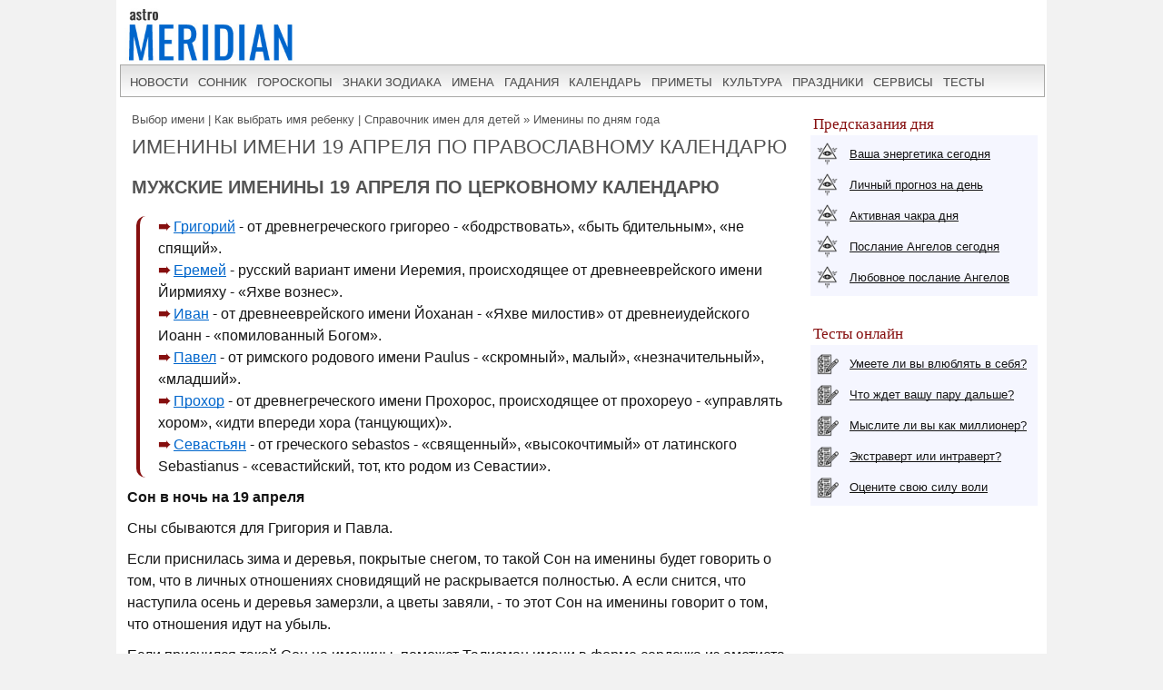

--- FILE ---
content_type: text/html; charset=UTF-8
request_url: https://www.astromeridian.ru/imya/imeniny_19_aprelja.html
body_size: 11829
content:
<!DOCTYPE html><html lang="ru"><head><title>Именины 19 апреля (День Ангела) по церковному календарю</title><meta http-equiv="Content-Type" content="text/html; charset=UTF-8" /><meta name="robots" content="noodp" /><meta name="description" content="У кого день Ангела 19 апреля? Какие женские и мужские именины отмечаются 19 апреля" /><meta name="viewport" content="width=device-width, initial-scale=1"/><link rel="stylesheet" href="https://www.astromeridian.ru/assets/templates/styles_new03_09.css" type="text/css" /><meta property="og:url" content="https://www.astromeridian.ru/imya/imeniny_19_aprelja.html"/><meta property="og:type" content="website"/><meta property="og:title" content="Именины 19 апреля (День Ангела) по церковному календарю"/><meta property="og:description" content="У кого день Ангела 19 апреля? Какие женские и мужские именины отмечаются 19 апреля"/><meta property="og:image" content="https://www.astromeridian.ru/assets/images/img/sonnik2.jpg"/><link rel="manifest" href="https://www.astromeridian.ru/manifest.json"><link rel="shortcut icon" href="https://www.astromeridian.ru/assets/templates/amv3/favicon.ico" /><link rel="apple-touch-icon" sizes="180x180" href="https://www.astromeridian.ru/assets/images/705/150/apple-touch-icon-180x180.png" /><link rel="icon" type="image/png" href="https://www.astromeridian.ru/assets/images/705/150/favicon-32x32.png" sizes="32x32" /><link rel="icon" type="image/png" href="https://www.astromeridian.ru/assets/images/705/150/favicon-96x96.png" sizes="96x96" /><link rel="icon" type="image/png" href="https://www.astromeridian.ru/assets/images/705/150/android-chrome-192x192.png" sizes="192x192" /><link rel="canonical" href="https://www.astromeridian.ru/imya/imeniny_19_aprelja.html" /><script>window.yaContextCb=window.yaContextCb||[]</script><script src="https://yandex.ru/ads/system/context.js" async></script><style>.imn_tr{display:block;margin:10px 20px 10px 20px;}
.imn_tr2{font-size:14px;}
.imn_tr2 p {line-height:1em;padding: 5px;}
.imn_tr2 p:nth-child(2n) { background: #f5f6ff;line-height:1em;padding: 5px;}
#lk_3 h3 {color: #860f0f;font-family:Arial, Helvetica, sans-serif;font-size:20px;}
@media screen and (max-width:480px){
img.centr_img{ width:300px;height: 185px;}}
#tabl_g_2 h3{font-size:18px; color:#860f0f;font-weight: bold;}
#sonnik15_t{display:block;float:none;margin:10px 20px 10px 20px;}
#sonnik15_t a{color:#FFFFFF;text-align:center;width:30px;height:25px;display:block;float:left;background-color:#0066cc;text-transform:capitalize;text-decoration:none;font-size:18px;font-weight:bold;border:1px solid #ffffff;margin:2px 2px 10px 2px;padding-top:5px;}
#sonnik15_t a:hover{width:30px;height:25px;display:block;float:left;background-color:#860f0f;text-transform:capitalize;text-decoration:none;font-size:18px;font-weight:bold;border:1px solid #fff;margin:2px 2px 10px 2px;color:#FFFFFF;}
.names_2_c {margin:10px; padding: 6px 12px 12px; border:double #e5e1cd 4px;background:#faf6e0;line-height: 20px;}
.names_3_c {margin:10px; padding: 6px 12px 12px; background: #f5f6ff;border:double #dfe0ec 4px;line-height: 20px;}
.names_c {columns: 4;}
.names_cv {columns: 3;}
.names_c * {display: inline-block; width: 100%;}
.names_cv * {display: inline-block; width: 100%;}
@media (max-width: 768px) {.names_c {columns: 3;}.names_cv {columns: 2;} }
@media screen and (max-width:480px){
#sonnik15_t{margin:10px 20px 10px 40px;} .names_c {columns: 2;}.names_cv {columns: 1;}}</style><script async type="text/javascript" src="//s.luxcdn.com/t/222328/360_light.js"></script><link rel="stylesheet" type="text/css" href="https://www.astromeridian.ru/imya/assets/snippets/jot/templates/jot.css" /></head><body><div class="uno_main_container"><table class="glavn"><tr><td><header> <div class="container"><a href="https://www.astromeridian.ru/" title="astromeridian.ru"><img src="https://www.astromeridian.ru/assets/templates/amv5/images/head.jpg" class="imgmenu" alt="Astromeridian" /></a> <label for="toggle-1" class="toggle-menu"><span>МЕНЮ</span><ul><li></li> <li></li> <li></li></ul></label> <input type="checkbox" id="toggle-1"> <nav> <ul class="col2"><li><a href="https://www.astromeridian.ru/news.php">новости</a></li><li><a href="https://www.astromeridian.ru/sonnik/">сонник</a></li><li><a href="https://www.astromeridian.ru/goroskop/">гороскопы</a></li><li><a href="https://www.astromeridian.ru/astro/znaki_zodiaka.html">знаки зодиака</a></li><li><a href="https://www.astromeridian.ru/imya/">имена</a></li><li><a href="https://www.astromeridian.ru/guess.php">гадания</a></li><li><a href="https://www.astromeridian.ru/goroskop/lunnyj_kalendar_na_god.html">календарь</a></li><li><a href="https://www.astromeridian.ru/magic/narodnye_primety.html">приметы</a></li><li><a href="https://www.astromeridian.ru/magic/">культура</a></li><li><a href="https://www.astromeridian.ru/poetry/">праздники</a></li><li><a href="https://www.astromeridian.ru/astro/">сервисы</a></li><li><a href="https://www.astromeridian.ru/tests/">тесты</a></li> </ul> </nav> </div></header><script async type='text/javascript' src='//s.luxcdn.com/t/222328/360_light.js'></script><script class='__lxGc__' type='text/javascript'>((__lxGc__=window.__lxGc__||{'s':{},'b':0})['s']['_222328']=__lxGc__['s']['_222328']||{'b':{}})['b']['_728894']={'i':__lxGc__.b++};</script><div id="content" itemscope itemtype="https://schema.org/Article"><div id="main-content"><div id="pathway"><span class="B_crumbBox"><span class="B_firstCrumb"><a class="B_homeCrumb" href="/imya/" title="Удобный подбор имени для мальчиков и девочек по дате рождения, по отчеству и фамилии, по знаку зодиака и церковным святцам. Более 25000 имен: красивые женские и мужские имена со значениям и происхождением. ">Выбор имени | Как выбрать имя ребенку | Справочник имен для детей</a></span> &raquo; <span class="B_lastCrumb"><a class="B_crumb" href="/imya/imeniny.html" title="Именины по дням: какое имя соответствует Святкам по православному канону.">Именины по дням года</a></span></span></div><h1 itemprop="headline">Именины имени 19 апреля по православному календарю</h1><div id="articleBody" itemprop="articleBody"><h2>Мужские именины 19 апреля по церковному календарю</h2><ul><li><a href="https://www.astromeridian.ru/imya/grigorij.html">Григорий</a> - от древнегреческого григорео - «бодрствовать», «быть бдительным», «не спящий».</li><li><a href="https://www.astromeridian.ru/imya/eremej.html">Еремей</a> - русский вариант имени Иеремия, происходящее от древнееврейского имени Йирмияху - «Яхве вознес».</li><li><a href="https://www.astromeridian.ru/imya/ivan.html">Иван</a> - от древнееврейского имени Йоханан - «Яхве милостив» от древнеиудейского Иоанн - «помилованный Богом».</li><li><a href="https://www.astromeridian.ru/imya/pavel.html">Павел</a> - от римского родового имени Paulus - «скромный», малый», «незначительный», «младший».</li><li><a href="https://www.astromeridian.ru/imya/prohor.html">Прохор</a> - от древнегреческого имени Прохорос, происходящее от прохореуо - «управлять хором», «идти впереди хора (танцующих)».</li><li><a href="https://www.astromeridian.ru/imya/sevastjan.html">Севастьян</a> - от греческого sebastos - «священный», «высокочтимый» от латинского Sebastianus - «севастийский, тот, кто родом из Севастии».</li></ul><!--noindex--><div id="yandex_rtb_R-A-52397-11"></div><script>window.yaContextCb.push(() => { Ya.Context.AdvManager.render({ "blockId": "R-A-52397-11", "renderTo": "yandex_rtb_R-A-52397-11" })
})</script><!--/noindex--><p><b>Сон в ночь на 19 апреля</b></p><p>Сны сбываются для Григория и Павла.</p><p>Если приснилась зима и деревья, покрытые снегом, то такой Сон на именины будет говорить о том, что в личных отношениях сновидящий не раскрывается полностью. А если снится, что наступила осень и деревья замерзли, а цветы завяли, - то этот Сон на именины говорит о том, что отношения идут на убыль.</p><p>Если приснился такой Сон на именины, поможет Талисман имени в форме сердечка из аметиста. Он приносит в жизнь настоящую любовь.</p><div class="author_new">© <a href="https://www.astromeridian.ru/krasnikova_i.php"> Красникова И. В.</a></div><meta itemprop="datePublished" content="2005-10-26T09:32:01+03:00" /><meta itemprop="dateModified" content="2019-11-09T14:40:41+03:00" /><meta itemprop="image" content="https://www.astromeridian.ru/assets/images/img/sonnik2.jpg" /></div><div style="clear: both;"></div><script type="text/javascript" src="https://www.astromeridian.ru/assets/templates/mv/jquery.min.js"></script><script async src="https://yastatic.net/share2/share.js"></script><div id="share"><div class="ya-share2" data-curtain data-shape="round" data-services="messenger,vkontakte,odnoklassniki,telegram,whatsapp,pinterest,skype"></div></div><br /><button id="btn">ДОБАВИТЬ КОММЕНТАРИЙ</button><div id="pText" class="hideText"><div id="blok_komment"><div id="maintxt"><h3>Расскажите о своем имени</h3></div><div id="form_s"><a name="jf69f8bd02"></a><h2>Написать комментарий</h2><div class="jot-list"> <p>Обязательные поля помечены символом <b>*</b>.</p></div><form method="post" action="/imya/imeniny_19_aprelja.html#jf69f8bd02" class="jot-form"> <fieldset> <input name="JotForm" type="hidden" value="69f8bd02e1915adcd35a658555b8f962" /> <input name="JotNow" type="hidden" value="289733116" /> <input name="parent" type="hidden" value="" /> <label for="name69f8bd02e1915adcd35a658555b8f962">Имя:<br /> <input tabindex="289733117" name="name" type="text" size="40" value="" id="name69f8bd02e1915adcd35a658555b8f962" /> </label> <label for="content69f8bd02e1915adcd35a658555b8f962">Комментарий: *<br /> <textarea tabindex="289733120" name="content" cols="50" rows="8" id="content69f8bd02e1915adcd35a658555b8f962"></textarea> </label><br /> <div style="width:150px;margin-top: 5px;margin-bottom: 5px;"><a href="/imya/imeniny_19_aprelja.html"><img src="https://www.astromeridian.ru/imya/manager/includes/veriword.php?rand=289733116" width="148" height="60" alt="Если вы не можете прочитать код, нажмите на картинку, чтобы обновить её." style="border: 1px solid #003399" /></a></div> <label for="vericode69f8bd02e1915adcd35a658555b8f962">Защита от спама - введите код с картинки:<br /><input type="text" name="vericode" style="width:150px;" size="20" id="vericode69f8bd02e1915adcd35a658555b8f962" /></label> <div style="float:right;width: 100px;"></div><br /><br /> <input tabindex="289733121" name="submit" id="srbut" type="submit" value="Отправить комментарий" /> </fieldset></form></div></div></div></div></div></div><div id="right-column"><div class="box_a">Предсказания дня</div><div class="box_d"><div class="str1"><div class="icon"></div> <a href="https://www.astromeridian.ru/astro/jenergija.html">Ваша энергетика сегодня</a></div><div class="str2"><div class="icon"></div> <a href="https://www.astromeridian.ru/astro/lihnii_den.html">Личный прогноз на день</a></div><div class="str3"><div class="icon"></div> <a href="https://www.astromeridian.ru/astro/aktivacija_hakr.html">Активная чакра дня</a></div><div class="str4"><div class="icon"></div> <a href="https://www.astromeridian.ru/astro/magiheskie_poslanija_angelov.html">Послание Ангелов сегодня</a></div><div class="str5"><div class="icon"></div> <a href="https://www.astromeridian.ru/astro/poslanie_angelov.html">Любовное послание Ангелов</a></div></div><div style="clear: both;"></div><br/><div style="clear: both;"></div><div class="box_a">Тесты онлайн</div><div class="box_d"><div class="str6"><div class="icon"></div> <a href="https://www.astromeridian.ru/tests/ps_testi.html?id_test=37">Умеете ли вы влюблять в себя?</a></div><div class="str7"><div class="icon"></div> <a href="https://www.astromeridian.ru/tests/ps_testi.html?id_test=12">Что ждет вашу пару дальше?</a></div><div class="str8"><div class="icon"></div> <a href="https://www.astromeridian.ru/tests/ps_testi.html?id_test=25">Мыслите ли вы как миллионер?</a></div><div class="str9"><div class="icon"></div> <a href="https://www.astromeridian.ru/tests/ps_testi.html?id_test=6">Экстраверт или интраверт?</a></div><div class="str10"><div class="icon"></div> <a href="https://www.astromeridian.ru/tests/ps_testi.html?id_test=31">Оцените свою силу воли</a></div></div><!--noindex--><script async type='text/javascript' src='//s.luxcdn.com/t/222328/360_light.js'></script><script class='__lxGc__' type='text/javascript'>((__lxGc__=window.__lxGc__||{'s':{},'b':0})['s']['_222328']=__lxGc__['s']['_222328']||{'b':{}})['b']['_687992']={'i':__lxGc__.b++};</script><!--/noindex--></div><br class="clear" /><div id="footer"><div id="menubottom"><div class="box"><p>Гороскопы 2026</p><ul><li><a href="https://www.astromeridian.ru/horoscope_na_segodnja.php">Гороскоп на сегодня</a></li><li><a href="https://www.astromeridian.ru/horoscope_na_zavtra.php">Гороскоп на завтра</a></li><li><a href="https://www.astromeridian.ru/horoscope_na_nedelju.php">Гороскоп на неделю</a></li><li><a href="https://www.astromeridian.ru/goroskop/goroskop-na-mecias-2026.html">Гороскопы по месяцам</a></li><li><a href="https://www.astromeridian.ru/goroskop/goroskop-na-2026.html">Гороскопы для знаков</a></li><li><a href="https://www.astromeridian.ru/goroskop/astrology-2026.html">Астрокалендарь</a></li><li><a href="https://www.astromeridian.ru/goroskop/retro-planeti-2026.html">Ретро планеты </a></li></ul></div><div class="box"><p>Луна 2026</p><ul><li><a href="https://www.astromeridian.ru/goroskop/lunnyj_kalendar_na_god.html">Луна сегодня</a></li><li><a href="https://www.astromeridian.ru/goroskop/lunniy-kalendar-2026.html">Лунный календарь</a></li><li><a href="https://www.astromeridian.ru/goroskop/fazi_luni.html">Лунные фазы</a></li><li><a href="https://www.astromeridian.ru/goroskop/lunnyj_kalendar_strijki_volos.html">Календарь стрижек</a></li><li><a href="https://www.astromeridian.ru/goroskop/lunnyj_kalendar_ogorodnika.html">Календарь садовода</a></li><li><a href="https://www.astromeridian.ru/goroskop/lunnii_kalendar_pokupki.html">Календарь покупок</a></li><li><a href="https://www.astromeridian.ru/goroskop/zatmeniya2026.html">Затмения года</a></li></ul></div><div class="box"><p>Календари 2026</p><ul><li><a href="https://www.astromeridian.ru/poetry/"> Праздники сегодня и завтра</a></li><li><a href="https://www.astromeridian.ru/poetry/proizvodstvennyj-kalendar-2026.html">Выходные и рабочие дни</a></li><li><a href="https://www.astromeridian.ru/poetry/dni-gorodov.html">Дни городов РФ</a></li><li><a href="https://www.astromeridian.ru/poetry/cerkovnye_prazdniki.html">Церковный календарь</a></li><li><a href="https://www.astromeridian.ru/magic/narodny_kalendar.html">Народный календарь</a></li><li><a href="https://www.astromeridian.ru/magic/narodny_kalendar.html">Языческий календарь </a></li><li><a href="https://www.astromeridian.ru/poetry/pozdravlenia.html">Сборник поздравлений</a></li><li><a href="https://www.astromeridian.ru/poetry/kogda_prazdniki.html">Сборник праздников</a></li></ul></div><div class="box"><p>Онлайн оракул</p><ul><li><a href="https://www.astromeridian.ru/sonnik/">Cонник с поиском</a></li><li><a href="https://www.astromeridian.ru/guess.php">Гадания (все)</a></li><li><a href="https://www.astromeridian.ru/tests/">Тесты (разные)</a></li><li><a href="https://www.astromeridian.ru/solnehnii_goroskop.php">Солнечный код дня</a></li><li><a href="https://www.astromeridian.ru/astro/astrology.html">Предсказания</a></li><li><a href="https://www.astromeridian.ru/sc_n_year_pre.php">Нумерология на год</a></li><li><a href="https://www.astromeridian.ru/sc_n_mdays_pre.php">Нумерология на день</a></li></ul></div><div class="box"><p>Библиотека </p><ul><li><a href="https://www.astromeridian.ru/imya/">Имена</a></li><li><a href="https://www.astromeridian.ru/astro/">Астрология</a></li><li><a href="https://www.astromeridian.ru/astro/znach_chisel.html">Нумерология</a></li><li><a href="https://www.astromeridian.ru/magic/rituali-obryadi.html">Ритуалы и обряды</a></li><li><a href="https://www.astromeridian.ru/magic/zagovor.html">Молитвы и заговоры</a></li><li><a href="https://www.astromeridian.ru/magic/mifologija.html">Мифология</a></li><li><a href="https://www.astromeridian.ru/magic/tradicii-i-rituali.html">Традиции</a></li><li><a href="https://www.astromeridian.ru/magic/primeti.html">Приметы</a></li><li><a href="https://www.astromeridian.ru/magic/amulet-talisman.html">Талисманы</a></li><li><a href="https://www.astromeridian.ru/magic/slovar.html">Эзо словарь</a></li></ul></div><div style="clear: both;"></div><div class="kn_footer2"><div class="kn_f3"><a href="https://vk.com/club38024198" title="vk.com"><svg xmlns="http://www.w3.org/2000/svg" x="0px" y="0px"
width="30" height="30"
viewBox="0 0 30 30"
style=" fill:#000000;"> <path d="M 6 4 C 4.895 4 4 4.895 4 6 L 4 24 C 4 25.105 4.895 26 6 26 L 24 26 C 25.105 26 26 25.105 26 24 L 26 6 C 26 4.895 25.105 4 24 4 L 6 4 z M 11 9 L 14.890625 9 C 16.091625 9 18.990234 9.0355312 18.990234 11.519531 C 18.990234 12.999531 17.979531 13.649844 17.519531 13.839844 L 17.519531 13.900391 C 18.708531 13.900391 20 15.144531 20 16.519531 C 20 17.999531 19.375391 20 15.400391 20 L 11 20 L 11 9 z M 14 11 L 14 13 C 14 13 14.918266 12.990234 15.072266 12.990234 C 15.931266 12.990234 16 12.246359 16 12.068359 C 16 11.953359 15.994063 11 15.039062 11 L 14 11 z M 14 15 L 14 18 C 14 18 15.25 17.978516 15.5 17.978516 C 16.797 17.978516 17 16.867797 17 16.466797 C 17 15.856797 16.672875 15.011719 15.546875 15.011719 C 15.278875 15.011719 14 15 14 15 z"></path></svg></a> <a href="https://ru.pinterest.com/astromeridianru/" title="pinterest"><svg xmlns="http://www.w3.org/2000/svg" x="0px" y="0px"
width="30" height="30"
viewBox="0 0 30 30"
style=" fill:#000000;"> <path d="M15,3C8.373,3,3,8.373,3,15c0,5.084,3.163,9.426,7.627,11.174c-0.105-0.949-0.2-2.406,0.042-3.442 c0.218-0.936,1.407-5.965,1.407-5.965s-0.359-0.719-0.359-1.781c0-1.669,0.967-2.914,2.171-2.914c1.024,0,1.518,0.769,1.518,1.69 c0,1.03-0.655,2.569-0.994,3.995c-0.283,1.195,0.599,2.169,1.777,2.169c2.133,0,3.772-2.249,3.772-5.495 c0-2.873-2.064-4.882-5.012-4.882c-3.414,0-5.418,2.561-5.418,5.208c0,1.031,0.397,2.137,0.893,2.739 c0.098,0.119,0.112,0.223,0.083,0.344c-0.091,0.379-0.293,1.194-0.333,1.361c-0.052,0.22-0.174,0.266-0.401,0.16 c-1.499-0.698-2.436-2.889-2.436-4.649c0-3.785,2.75-7.262,7.929-7.262c4.163,0,7.398,2.966,7.398,6.931 c0,4.136-2.608,7.464-6.227,7.464c-1.216,0-2.359-0.632-2.75-1.378c0,0-0.602,2.291-0.748,2.853 c-0.271,1.042-1.002,2.349-1.492,3.146C12.57,26.812,13.763,27,15,27c6.627,0,12-5.373,12-12S21.627,3,15,3z"></path></svg></a><a href="https://ok.ru/astromeridian/" title="ok.ru"><svg xmlns="http://www.w3.org/2000/svg" x="0px" y="0px"
width="30" height="30"
viewBox="0 0 30 30"
style=" fill:#000000;"> <path d="M 6 4 C 4.895 4 4 4.895 4 6 L 4 24 C 4 25.105 4.895 26 6 26 L 24 26 C 25.105 26 26 25.105 26 24 L 26 6 C 26 4.895 25.105 4 24 4 L 6 4 z M 14.998047 7 C 17.325047 7 19.216797 8.89275 19.216797 11.21875 C 19.216797 13.54475 17.324047 15.433594 14.998047 15.433594 C 12.672047 15.433594 10.78125 13.541797 10.78125 11.216797 C 10.78125 8.8907969 12.672047 6.999 14.998047 7 z M 14.998047 9.5195312 C 14.063047 9.5195312 13.302734 10.280797 13.302734 11.216797 C 13.302734 12.151797 14.063047 12.912109 14.998047 12.912109 C 15.934047 12.912109 16.695312 12.151797 16.695312 11.216797 C 16.695312 10.280797 15.934047 9.5195312 14.998047 9.5195312 z M 11.794922 15.46875 C 11.948937 15.493813 12.099734 15.550172 12.240234 15.638672 C 13.917234 16.694672 16.080766 16.694672 17.759766 15.638672 C 18.320766 15.284672 19.061062 15.453625 19.414062 16.015625 C 19.766063 16.577625 19.599109 17.320828 19.037109 17.673828 C 18.296109 18.138828 17.49025 18.468203 16.65625 18.658203 L 18.949219 20.951172 C 19.418219 21.419172 19.418219 22.179438 18.949219 22.648438 C 18.480219 23.117438 17.720953 23.117437 17.251953 22.648438 L 15 20.396484 L 12.748047 22.648438 C 12.513047 22.883437 12.205438 23 11.898438 23 C 11.591437 23 11.285781 22.883437 11.050781 22.648438 C 10.581781 22.180438 10.580828 21.418219 11.048828 20.949219 L 13.341797 18.658203 C 12.506797 18.468203 11.701937 18.136875 10.960938 17.671875 C 10.399938 17.318875 10.231938 16.577625 10.585938 16.015625 C 10.850687 15.594125 11.332875 15.393562 11.794922 15.46875 z"></path></svg></a><a href="https://t.me/astromeridian" title="telegram"><svg xmlns="http://www.w3.org/2000/svg" x="0px" y="0px"
width="30" height="30"
viewBox="0 0 30 30"
style=" fill:#000000;"><path d="M 25.154297 3.984375 C 24.829241 3.998716 24.526384 4.0933979 24.259766 4.2011719 C 24.010014 4.3016357 23.055766 4.7109106 21.552734 5.3554688 C 20.048394 6.0005882 18.056479 6.855779 15.931641 7.7695312 C 11.681964 9.5970359 6.9042108 11.654169 4.4570312 12.707031 C 4.3650097 12.746607 4.0439208 12.849183 3.703125 13.115234 C 3.3623292 13.381286 3 13.932585 3 14.546875 C 3 15.042215 3.2360676 15.534319 3.5332031 15.828125 C 3.8303386 16.121931 4.144747 16.267067 4.4140625 16.376953 C 5.3912284 16.775666 8.4218473 18.015862 8.9941406 18.25 C 9.195546 18.866983 10.29249 22.222526 10.546875 23.044922 C 10.714568 23.587626 10.874198 23.927519 11.082031 24.197266 C 11.185948 24.332139 11.306743 24.45034 11.453125 24.542969 C 11.511635 24.579989 11.575789 24.608506 11.640625 24.634766 L 11.644531 24.636719 C 11.659471 24.642719 11.67235 24.652903 11.6875 24.658203 C 11.716082 24.668202 11.735202 24.669403 11.773438 24.677734 C 11.925762 24.726927 12.079549 24.757812 12.216797 24.757812 C 12.80196 24.757814 13.160156 24.435547 13.160156 24.435547 L 13.181641 24.419922 L 16.191406 21.816406 L 19.841797 25.269531 C 19.893193 25.342209 20.372542 26 21.429688 26 C 22.057386 26 22.555319 25.685026 22.875 25.349609 C 23.194681 25.014192 23.393848 24.661807 23.478516 24.21875 L 23.478516 24.216797 C 23.557706 23.798129 26.921875 6.5273437 26.921875 6.5273438 L 26.916016 6.5507812 C 27.014496 6.1012683 27.040303 5.6826405 26.931641 5.2695312 C 26.822973 4.8564222 26.536648 4.4608905 26.181641 4.2480469 C 25.826669 4.0352506 25.479353 3.9700339 25.154297 3.984375 z M 24.966797 6.0742188 C 24.961997 6.1034038 24.970391 6.0887279 24.962891 6.1230469 L 24.960938 6.1347656 L 24.958984 6.1464844 C 24.958984 6.1464844 21.636486 23.196371 21.513672 23.845703 C 21.522658 23.796665 21.481573 23.894167 21.439453 23.953125 C 21.379901 23.91208 21.257812 23.859375 21.257812 23.859375 L 21.238281 23.837891 L 16.251953 19.121094 L 12.726562 22.167969 L 13.775391 17.96875 C 13.775391 17.96875 20.331562 11.182109 20.726562 10.787109 C 21.044563 10.471109 21.111328 10.360953 21.111328 10.251953 C 21.111328 10.105953 21.035234 10 20.865234 10 C 20.712234 10 20.506484 10.14875 20.396484 10.21875 C 18.963383 11.132295 12.671823 14.799141 9.8515625 16.439453 C 9.4033769 16.256034 6.2896636 14.981472 5.234375 14.550781 C 5.242365 14.547281 5.2397349 14.548522 5.2480469 14.544922 C 7.6958673 13.491784 12.47163 11.434667 16.720703 9.6074219 C 18.84524 8.6937992 20.838669 7.8379587 22.341797 7.1933594 C 23.821781 6.5586849 24.850125 6.1218894 24.966797 6.0742188 z"></path></svg></a> </div></div><div style="clear: both;"></div><div class="ffttrr" style="background:#EBEBEB; width:100%; padding:15px;"><div style="clear: both;"></div><img src="https://www.astromeridian.ru/assets/templates/amv5/images/logo.jpg" width="60" height="50" alt="Логотип" class="indexpage_m3" />© <a href="https://www.astromeridian.ru">AstroMeridian.ru</a>, 2006–2025. Возрастная категория сайта: <span class="ogr">12+</span> <br />Сетевое издание (сайт) зарегистрировано Федеральной службой по надзору в сфере связи, информационных технологий и массовых коммуникаций (Роскомнадзор) 23.05.2019. Свидетельство о регистрации СМИ ЭЛ № ФС 77 - 75795<br />Главный редактор и учредитель: Муравьева Л.В. Адрес редакции: 355018, Россия, г. Ставрополь, пр-д Черноморский, д. 29<br />
Телефон редакции: +7 928 827-76-37 Электронная почта: admin@astromeridian.ru<br />Все права защищены. При полном или частичном использовании материалов ссылка на AstroMeridian.ru обязательна (в интернете - гиперссылка).<br /><ul class="footer_menu"><li><a href="https://www.astromeridian.ru/about.php">Редакция</a></li><li><a href="https://www.astromeridian.ru/contacts.php">Контакты</a></li><li><a href="https://www.astromeridian.ru/law.php">Пользовательское соглашение</a></li></ul><br /><div style="clear: both;"></div><!--noindex--><script>btn.onclick = function(){ pText.classList.toggle('hideText'); this.innerHTML.indexOf('ДОБАВИТЬ ') >-1 ? this.innerHTML = "ДОБАВИТЬ КОММЕНТАРИЙ" : this.innerHTML ="ДОБАВИТЬ КОММЕНТАРИЙ";
}</script><!--/noindex--><div class="counter_footer"><div class="counter_f1"><!--LiveInternet counter--><script>new Image().src = "https://counter.yadro.ru/hit?r"+
escape(document.referrer)+((typeof(screen)=="undefined")?"":
";s"+screen.width+"*"+screen.height+"*"+(screen.colorDepth?
screen.colorDepth:screen.pixelDepth))+";u"+escape(document.URL)+
";h"+escape(document.title.substring(0,150))+
";"+Math.random();</script><!--/LiveInternet--></div><div class="counter_f2"><!-- Yandex.Metrika informer --><a href="https://metrika.yandex.ru/stat/?id=36793355&amp;from=informer"
target="_blank" rel="nofollow"><img src="https://informer.yandex.ru/informer/36793355/3_0_ECECECFF_CCCCCCFF_0_uniques"
style="width:88px; height:31px; border:0;" alt="Яндекс.Метрика" title="Яндекс.Метрика: данные за сегодня (просмотры, визиты и уникальные посетители)" class="ym-advanced-informer" data-cid="36793355" data-lang="ru" /></a><!-- /Yandex.Metrika informer --><!-- Yandex.Metrika counter --><script type="text/javascript" > (function(m,e,t,r,i,k,a){m[i]=m[i]||function(){(m[i].a=m[i].a||[]).push(arguments)}; m[i].l=1*new Date();k=e.createElement(t),a=e.getElementsByTagName(t)[0],k.async=1,k.src=r,a.parentNode.insertBefore(k,a)}) (window, document, "script", "https://mc.yandex.ru/metrika/tag.js", "ym"); ym(36793355, "init", { clickmap:true, trackLinks:true, accurateTrackBounce:true });</script><noscript><div><img src="https://mc.yandex.ru/watch/36793355" style="position:absolute; left:-9999px;" alt="" /></div></noscript><!-- /Yandex.Metrika counter --></div></div></div> </div></div></td></tr></table></div><script type="text/javascript">!function(e,n,t){function s(e,n){return typeof e===n}function o(){var e,n,t,o,a,i,l;for(var r in d)if(d.hasOwnProperty(r)){if(e=[],n=d[r],n.name&&(e.push(n.name.toLowerCase()),n.options&&n.options.aliases&&n.options.aliases.length))for(t=0;t<n.options.aliases.length;t++)e.push(n.options.aliases[t].toLowerCase());for(o=s(n.fn,"function")?n.fn():n.fn,a=0;a<e.length;a++)i=e[a],l=i.split("."),1===l.length?Modernizr[l[0]]=o:(!Modernizr[l[0]]||Modernizr[l[0]]instanceof Boolean||(Modernizr[l[0]]=new Boolean(Modernizr[l[0]])),Modernizr[l[0]][l[1]]=o),f.push((o?"":"no-")+l.join("-"))}}function a(e){var n=p.className,t=Modernizr._config.classPrefix||"";if(u&&(n=n.baseVal),Modernizr._config.enableJSClass){var s=new RegExp("(^|\\s)"+t+"no-js(\\s|$)");n=n.replace(s,"$1"+t+"js$2")}Modernizr._config.enableClasses&&(n+=" "+t+e.join(" "+t),u?p.className.baseVal=n:p.className=n)}function i(){return"function"!=typeof n.createElement?n.createElement(arguments[0]):u?n.createElementNS.call(n,"http://www.w3.org/2000/svg",arguments[0]):n.createElement.apply(n,arguments)}function l(){var e=n.body;return e||(e=i(u?"svg":"body"),e.fake=!0),e}function r(e,t,s,o){var a,r,f,d,c="modernizr",u=i("div"),h=l();if(parseInt(s,10))for(;s--;)f=i("div"),f.id=o?o[s]:c+(s+1),u.appendChild(f);return a=i("style"),a.type="text/css",a.id="s"+c,(h.fake?h:u).appendChild(a),h.appendChild(u),a.styleSheet?a.styleSheet.cssText=e:a.appendChild(n.createTextNode(e)),u.id=c,h.fake&&(h.style.background="",h.style.overflow="hidden",d=p.style.overflow,p.style.overflow="hidden",p.appendChild(h)),r=t(u,e),h.fake?(h.parentNode.removeChild(h),p.style.overflow=d,p.offsetHeight):u.parentNode.removeChild(u),!!r}var f=[],d=[],c={_version:"3.3.1",_config:{classPrefix:"",enableClasses:!0,enableJSClass:!0,usePrefixes:!0},_q:[],on:function(e,n){var t=this;setTimeout(function(){n(t[e])},0)},addTest:function(e,n,t){d.push({name:e,fn:n,options:t})},addAsyncTest:function(e){d.push({name:null,fn:e})}},Modernizr=function(){};Modernizr.prototype=c,Modernizr=new Modernizr;var p=n.documentElement,u="svg"===p.nodeName.toLowerCase(),h=c._config.usePrefixes?" -webkit- -moz- -o- -ms- ".split(" "):["",""];c._prefixes=h;c.testStyles=r;o(),a(f),delete c.addTest,delete c.addAsyncTest;for(var m=0;m<Modernizr._q.length;m++)Modernizr._q[m]();e.Modernizr=Modernizr}(window,document);</script><script type="text/javascript">function addLink() { var body_element = document.getElementsByTagName('body')[0]; var selection; selection = window.getSelection(); var pagelink = " Скопировано с сайта: <a href='https://www.astromeridian.ru/imya/'>https://www.astromeridian.ru/imya/</a>"; var copytext = selection + pagelink; var newdiv = document.createElement('div'); newdiv.style.position='absolute'; newdiv.style.left='-99999px'; body_element.appendChild(newdiv); newdiv.innerHTML = copytext; selection.selectAllChildren(newdiv); window.setTimeout(function() { body_element.removeChild(newdiv); },0);
}
document.oncopy = addLink;</script></body></html>

--- FILE ---
content_type: text/css
request_url: https://www.astromeridian.ru/imya/assets/snippets/jot/templates/jot.css
body_size: 417
content:
.jot-err {border: 1px solid red;font-weight: bold;color: red;padding: 5px;margin-bottom: 10px;}
.jot-cfm {border: 1px solid green;font-weight: bold;color: green;padding: 5px;margin-bottom: 10px;}
.jot-row {margin-bottom: 10px;}
.jot-row-alt {}
.jot-row-author {}
.jot-row-me {}
.jot-row-up {border: 1px dotted red;}
.jot-row-new {border: 1px dotted green;}
.jot-comment {padding: 3px;}
.jot-comment hr {border: 0px; border-bottom: 1px solid #cccccc;}
.jot-posticon {float: right;width: 20px;height: 20px;padding-top: 8px;padding-right: 3px;}
.jot-posticon img {border: 0px;}
.jot-mod {float: right;width: 100px;text-align: right;color: #666666;font-weight: bold;}
.jot-mod img {border: 0px;}
.jot-mod a {float: right;padding: 1px;padding-left: 2px;padding-right: 2px;}
.jot-mod a:hover {color: #666666;}
.jot-subject {font-weight: bold;font-size: 1.1em;}
.jot-message {padding: 2px;overflow: auto;}
.jot-poster {padding: 0px;text-align: left;font-size: 10px;}
.jot-nav {padding: 0px;text-align: center;margin: 10px;}
.jot-list ul {padding: 0px;text-align: left;margin-bottom: 10px;list-style-position: inside;}
.jot-subscribe {margin-bottom: 10px;}
.jot-form {margin-bottom: 10px;}
.jot-form fieldset {border: 0px;}
.jot-form label {display: block;}
.jot-user {float: left;width: 80px; }
.jot-content {margin-left: 80px;}
.jot-extra {text-align: right;}
.jot-editby {font-size: 10px;color: #666666;font-style: italic;}